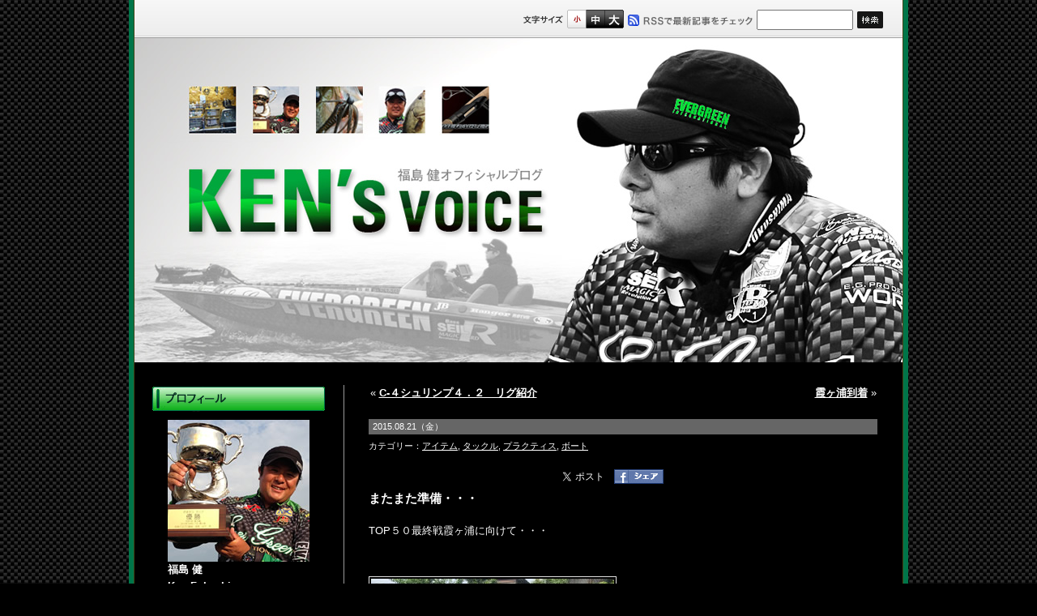

--- FILE ---
content_type: text/html; charset=UTF-8
request_url: https://www.fukushima-ken.com/2015/08/21/3407/
body_size: 36513
content:
<!DOCTYPE html PUBLIC "-//W3C//DTD XHTML 1.0 Transitional//EN" "https://www.w3.org/TR/xhtml1/DTD/xhtml1-transitional.dtd">
<html xmlns="https://www.w3.org/1999/xhtml" xml:lang="ja" lang="ja" xmlns:og="https://ogp.me/ns#" xmlns:fb="https://www.facebook.com/2008/fbml" xmlns:mixi="https://mixi-platform.com/ns#">
<head>
<meta http-equiv="Content-Type" content="application/xhtml+xml; charset=UTF-8" />
<meta http-equiv="content-style-type" content="text/css" />
<meta http-equiv="content-script-type" content="text/javascript" />
<meta http-equiv="X-UA-Compatible" content="IE=edge,chrome=1">
<meta name="MSSmartTagsPreventParsing" content="true" />
<meta http-equiv="imagetoolbar" content="no" />
<link rel="shortcut icon" href="https://www.fukushima-ken.com/wp/wp-content/themes/fukushima_black/images/favicon.ico" />
<!--ソーシャル用　og-->

<meta property="og:image" content="https://www.fukushima-ken.com/wp/wp-content/themes/fukushima_black/images/ogimage.jpg" />
<meta property="og:type" content="article" />
<meta property="og:site_name" content="福島健ブログ｜  またまた準備・・・" />
<meta property="og:title" content="福島健ブログ｜  またまた準備・・・" />

<meta property="og:url" content="https://www.fukushima-ken.com/2015/08/21/3407/"/>

<meta content="ja_JP" property="og:locale">

<meta name="keywords" content="福島健,エバーグリーン,バスフィッシング" />
<meta name="description" content="エバーグリーンプロスタッフ 福島健オフィシャルブログ" />
<title>福島健ブログ｜  またまた準備・・・</title>

<link rel="alternate" type="application/rss+xml" title="福島健オフィシャルブログ RSS フィード" href="https://www.fukushima-ken.com/feed/" />
<link rel="alternate" type="application/atom+xml" title="福島健オフィシャルブログ Atom フィード" href="https://www.fukushima-ken.com/feed/atom/" />
<link rel="stylesheet" type="text/css" media="all" href="https://www.fukushima-ken.com/wp/wp-content/themes/fukushima_black/css/set.css" title="style importer" />
<script type="text/javascript" src="https://www.fukushima-ken.com/wp/wp-content/themes/fukushima_black/js/jquery-1.4.min.js"></script>
<script type="text/javascript" src="https://www.fukushima-ken.com/wp/wp-content/themes/fukushima_black/js/font_resize.js"></script>
<!--[if IE 6]>
<script type="text/javascript" src="https://www.fukushima-ken.com/wp/wp-content/themes/fukushima_black/js/DD_belatedPNG.js"></script>
<script type="text/javascript">
	DD_belatedPNG.fix('img');
</script>
<![endif]-->


<meta name='robots' content='max-image-preview:large' />
<link rel='dns-prefetch' href='//s.w.org' />
		<script type="text/javascript">
			window._wpemojiSettings = {"baseUrl":"https:\/\/s.w.org\/images\/core\/emoji\/13.0.1\/72x72\/","ext":".png","svgUrl":"https:\/\/s.w.org\/images\/core\/emoji\/13.0.1\/svg\/","svgExt":".svg","source":{"concatemoji":"https:\/\/www.fukushima-ken.com\/wp\/wp-includes\/js\/wp-emoji-release.min.js?ver=5.7.14"}};
			!function(e,a,t){var n,r,o,i=a.createElement("canvas"),p=i.getContext&&i.getContext("2d");function s(e,t){var a=String.fromCharCode;p.clearRect(0,0,i.width,i.height),p.fillText(a.apply(this,e),0,0);e=i.toDataURL();return p.clearRect(0,0,i.width,i.height),p.fillText(a.apply(this,t),0,0),e===i.toDataURL()}function c(e){var t=a.createElement("script");t.src=e,t.defer=t.type="text/javascript",a.getElementsByTagName("head")[0].appendChild(t)}for(o=Array("flag","emoji"),t.supports={everything:!0,everythingExceptFlag:!0},r=0;r<o.length;r++)t.supports[o[r]]=function(e){if(!p||!p.fillText)return!1;switch(p.textBaseline="top",p.font="600 32px Arial",e){case"flag":return s([127987,65039,8205,9895,65039],[127987,65039,8203,9895,65039])?!1:!s([55356,56826,55356,56819],[55356,56826,8203,55356,56819])&&!s([55356,57332,56128,56423,56128,56418,56128,56421,56128,56430,56128,56423,56128,56447],[55356,57332,8203,56128,56423,8203,56128,56418,8203,56128,56421,8203,56128,56430,8203,56128,56423,8203,56128,56447]);case"emoji":return!s([55357,56424,8205,55356,57212],[55357,56424,8203,55356,57212])}return!1}(o[r]),t.supports.everything=t.supports.everything&&t.supports[o[r]],"flag"!==o[r]&&(t.supports.everythingExceptFlag=t.supports.everythingExceptFlag&&t.supports[o[r]]);t.supports.everythingExceptFlag=t.supports.everythingExceptFlag&&!t.supports.flag,t.DOMReady=!1,t.readyCallback=function(){t.DOMReady=!0},t.supports.everything||(n=function(){t.readyCallback()},a.addEventListener?(a.addEventListener("DOMContentLoaded",n,!1),e.addEventListener("load",n,!1)):(e.attachEvent("onload",n),a.attachEvent("onreadystatechange",function(){"complete"===a.readyState&&t.readyCallback()})),(n=t.source||{}).concatemoji?c(n.concatemoji):n.wpemoji&&n.twemoji&&(c(n.twemoji),c(n.wpemoji)))}(window,document,window._wpemojiSettings);
		</script>
		<style type="text/css">
img.wp-smiley,
img.emoji {
	display: inline !important;
	border: none !important;
	box-shadow: none !important;
	height: 1em !important;
	width: 1em !important;
	margin: 0 .07em !important;
	vertical-align: -0.1em !important;
	background: none !important;
	padding: 0 !important;
}
</style>
	<link rel='stylesheet' id='wp-block-library-css'  href='https://www.fukushima-ken.com/wp/wp-includes/css/dist/block-library/style.min.css?ver=5.7.14' type='text/css' media='all' />
<link rel="https://api.w.org/" href="https://www.fukushima-ken.com/wp-json/" /><link rel="alternate" type="application/json" href="https://www.fukushima-ken.com/wp-json/wp/v2/posts/3407" /><link rel="EditURI" type="application/rsd+xml" title="RSD" href="https://www.fukushima-ken.com/wp/xmlrpc.php?rsd" />
<link rel="wlwmanifest" type="application/wlwmanifest+xml" href="https://www.fukushima-ken.com/wp/wp-includes/wlwmanifest.xml" /> 
<meta name="generator" content="WordPress 5.7.14" />
<link rel="canonical" href="https://www.fukushima-ken.com/2015/08/21/3407/" />
<link rel='shortlink' href='https://www.fukushima-ken.com/?p=3407' />
<link rel="alternate" type="application/json+oembed" href="https://www.fukushima-ken.com/wp-json/oembed/1.0/embed?url=https%3A%2F%2Fwww.fukushima-ken.com%2F2015%2F08%2F21%2F3407%2F" />
<link rel="alternate" type="text/xml+oembed" href="https://www.fukushima-ken.com/wp-json/oembed/1.0/embed?url=https%3A%2F%2Fwww.fukushima-ken.com%2F2015%2F08%2F21%2F3407%2F&#038;format=xml" />
<link rel="stylesheet" href="https://www.fukushima-ken.com/wp/wp-content/plugins/realtime-calendar/calendar.css" type="text/css" media="screen" />
<script type="text/javascript" src="https://www.fukushima-ken.com/wp/wp-content/plugins/realtime-calendar/dayChecker.js"></script>
<script type="text/javascript" src="https://www.fukushima-ken.com/wp/wp-content/plugins/realtime-calendar/util.js"></script>
<style data-context="foundation-flickity-css">/*! Flickity v2.0.2
http://flickity.metafizzy.co
---------------------------------------------- */.flickity-enabled{position:relative}.flickity-enabled:focus{outline:0}.flickity-viewport{overflow:hidden;position:relative;height:100%}.flickity-slider{position:absolute;width:100%;height:100%}.flickity-enabled.is-draggable{-webkit-tap-highlight-color:transparent;tap-highlight-color:transparent;-webkit-user-select:none;-moz-user-select:none;-ms-user-select:none;user-select:none}.flickity-enabled.is-draggable .flickity-viewport{cursor:move;cursor:-webkit-grab;cursor:grab}.flickity-enabled.is-draggable .flickity-viewport.is-pointer-down{cursor:-webkit-grabbing;cursor:grabbing}.flickity-prev-next-button{position:absolute;top:50%;width:44px;height:44px;border:none;border-radius:50%;background:#fff;background:hsla(0,0%,100%,.75);cursor:pointer;-webkit-transform:translateY(-50%);transform:translateY(-50%)}.flickity-prev-next-button:hover{background:#fff}.flickity-prev-next-button:focus{outline:0;box-shadow:0 0 0 5px #09f}.flickity-prev-next-button:active{opacity:.6}.flickity-prev-next-button.previous{left:10px}.flickity-prev-next-button.next{right:10px}.flickity-rtl .flickity-prev-next-button.previous{left:auto;right:10px}.flickity-rtl .flickity-prev-next-button.next{right:auto;left:10px}.flickity-prev-next-button:disabled{opacity:.3;cursor:auto}.flickity-prev-next-button svg{position:absolute;left:20%;top:20%;width:60%;height:60%}.flickity-prev-next-button .arrow{fill:#333}.flickity-page-dots{position:absolute;width:100%;bottom:-25px;padding:0;margin:0;list-style:none;text-align:center;line-height:1}.flickity-rtl .flickity-page-dots{direction:rtl}.flickity-page-dots .dot{display:inline-block;width:10px;height:10px;margin:0 8px;background:#333;border-radius:50%;opacity:.25;cursor:pointer}.flickity-page-dots .dot.is-selected{opacity:1}</style><style data-context="foundation-slideout-css">.slideout-menu{position:fixed;left:0;top:0;bottom:0;right:auto;z-index:0;width:256px;overflow-y:auto;-webkit-overflow-scrolling:touch;display:none}.slideout-menu.pushit-right{left:auto;right:0}.slideout-panel{position:relative;z-index:1;will-change:transform}.slideout-open,.slideout-open .slideout-panel,.slideout-open body{overflow:hidden}.slideout-open .slideout-menu{display:block}.pushit{display:none}</style><style>.ios7.web-app-mode.has-fixed header{ background-color: rgba(3,122,221,.88);}</style>
<script type="text/javascript">

  var _gaq = _gaq || [];
  _gaq.push(['_setAccount', 'UA-6814369-7']);
  _gaq.push(['_trackPageview']);

  (function() {
    var ga = document.createElement('script'); ga.type = 'text/javascript'; ga.async = true;
    ga.src = ('https:' == document.location.protocol ? 'https://ssl' : 'http://www') + '.google-analytics.com/ga.js';
    var s = document.getElementsByTagName('script')[0]; s.parentNode.insertBefore(ga, s);
  })();

</script>

</head>

<body>
<div id="container">
	<div id="header">
		<h1><a href="https://www.fukushima-ken.com/" title="福島健オフィシャルブログ（fukushima-ken.com）">福島健オフィシャルブログ</a></h1>
	<div id="navi"><form method="get" id="searchform" action="https://www.fukushima-ken.com/"><a href="https://www.fukushima-ken.com/feed/"><img src="https://www.fukushima-ken.com/wp/wp-content/themes/fukushima_black/images/btn_rss.gif" width="154" height="14" alt="RSSで最新記事をチェック" /></a><input type="text" class="text" value="" name="s" id="s" /><input type="image" name="imageField" id="imageField" src="https://www.fukushima-ken.com/wp/wp-content/themes/fukushima_black/images/btn_search.gif" /></form></div>
	</div>
	<div id="main" class="clearfix">
    	<div id="sidebar">
        <dl id="profile">
        	<dt>プロフィール</dt>
        	<dd><img src="https://www.fukushima-ken.com/wp/wp-content/themes/fukushima_black/images/img_kikumoto.jpg" width="175" height="175" alt="福島 健" />
			<strong>福島 健<br />Ken Fukushima</strong><br />
			<!--<cite>福島健さん受賞履歴等が入ります。</cite>-->
			</dd>
        </dl>

        <dl id="category">
        	<dt>カテゴリ</dt>
        	<dd>
			<ul>
					<li class="cat-item cat-item-1"><a href="https://www.fukushima-ken.com/category/%e6%9c%aa%e5%88%86%e9%a1%9e/">未分類</a> (31)
</li>
	<li class="cat-item cat-item-4"><a href="https://www.fukushima-ken.com/category/%e5%8b%95%e7%94%bb/">動画</a> (20)
</li>
	<li class="cat-item cat-item-5"><a href="https://www.fukushima-ken.com/category/%e3%83%88%e3%83%bc%e3%83%8a%e3%83%a1%e3%83%b3%e3%83%88/">トーナメント</a> (104)
</li>
	<li class="cat-item cat-item-6"><a href="https://www.fukushima-ken.com/category/%e3%8a%99%e9%83%a8%e5%b1%8b/">㊙部屋</a> (18)
</li>
	<li class="cat-item cat-item-7"><a href="https://www.fukushima-ken.com/category/%e3%82%bf%e3%83%83%e3%82%af%e3%83%ab/">タックル</a> (42)
</li>
	<li class="cat-item cat-item-9"><a href="https://www.fukushima-ken.com/category/%e3%83%95%e3%82%a3%e3%83%83%e3%82%b7%e3%83%b3%e3%82%b0%e3%82%b7%e3%83%a7%e3%83%bc/">フィッシングショー</a> (29)
</li>
	<li class="cat-item cat-item-10"><a href="https://www.fukushima-ken.com/category/%e3%83%ab%e3%82%a2%e3%83%bc/">ルアー</a> (49)
</li>
	<li class="cat-item cat-item-11"><a href="https://www.fukushima-ken.com/category/%e3%83%81%e3%83%a5%e3%83%bc%e3%83%8b%e3%83%b3%e3%82%b0/">チューニング</a> (9)
</li>
	<li class="cat-item cat-item-12"><a href="https://www.fukushima-ken.com/category/%e3%83%9c%e3%83%bc%e3%83%88/">ボート</a> (35)
</li>
	<li class="cat-item cat-item-13"><a href="https://www.fukushima-ken.com/category/%e3%83%97%e3%83%a9%e3%82%af%e3%83%86%e3%82%a3%e3%82%b9/">プラクティス</a> (68)
</li>
	<li class="cat-item cat-item-14"><a href="https://www.fukushima-ken.com/category/%ef%bd%84%ef%bd%96%ef%bd%84/">ＤＶＤ</a> (4)
</li>
	<li class="cat-item cat-item-15"><a href="https://www.fukushima-ken.com/category/%ef%bd%86%ef%bd%81%ef%bd%83%ef%bd%94/">ＦＡＣＴ</a> (74)
</li>
	<li class="cat-item cat-item-16"><a href="https://www.fukushima-ken.com/category/%e3%82%a2%e3%82%a4%e3%83%86%e3%83%a0/">アイテム</a> (30)
</li>
	<li class="cat-item cat-item-17"><a href="https://www.fukushima-ken.com/category/%e3%82%a4%e3%83%99%e3%83%b3%e3%83%88/">イベント</a> (14)
</li>
	<li class="cat-item cat-item-18"><a href="https://www.fukushima-ken.com/category/armada/">Armada</a> (1)
</li>
			</ul>
		</dd>
        </dl>

        <dl id="news">
        	<dt>最新記事</dt>
        	<dd>
				<ul>
				<li><em>2025.10.23</em><strong><a href="https://www.fukushima-ken.com/2025/10/23/9236/">JB TOP５０第５戦「SDGマリンCUP」</a></strong></li>
				<li><em>2025.09.17</em><strong><a href="https://www.fukushima-ken.com/2025/09/17/9193/">JB TOP５０第４戦桧原湖「ケイテックCUP」</a></strong></li>
				<li><em>2025.07.23</em><strong><a href="https://www.fukushima-ken.com/2025/07/23/9104/">JB TOP５０第３戦エバーグリーンCUP</a></strong></li>
				<li><em>2025.06.11</em><strong><a href="https://www.fukushima-ken.com/2025/06/11/9054/">JB TOP50第２戦「東レ・ソラロームCUP」</a></strong></li>
				<li><em>2025.04.08</em><strong><a href="https://www.fukushima-ken.com/2025/04/08/8961/">JB TOP50開幕戦　野村ダム</a></strong></li>
				</ul>
		</dd>
        	<dd>
		<div style="position:absolute;width:30px;margin-left:5px;margin-top:15px;z-index:150;" id="pr"></div>
		<div style="position:absolute;width:30px;margin-left:150px;margin-top:15px;z-index:155;" id="nt"></div>
		<table id="wp-calendar" class="wp-calendar-table">
	<caption>2015年8月</caption>
	<thead>
	<tr>
		<th scope="col" title="月曜日">月</th>
		<th scope="col" title="火曜日">火</th>
		<th scope="col" title="水曜日">水</th>
		<th scope="col" title="木曜日">木</th>
		<th scope="col" title="金曜日">金</th>
		<th scope="col" title="土曜日">土</th>
		<th scope="col" title="日曜日">日</th>
	</tr>
	</thead>
	<tbody>
	<tr>
		<td colspan="5" class="pad">&nbsp;</td><td>1</td><td>2</td>
	</tr>
	<tr>
		<td><a href="https://www.fukushima-ken.com/2015/08/03/" aria-label="2015年8月3日 に投稿を公開">3</a></td><td>4</td><td>5</td><td><a href="https://www.fukushima-ken.com/2015/08/06/" aria-label="2015年8月6日 に投稿を公開">6</a></td><td>7</td><td>8</td><td>9</td>
	</tr>
	<tr>
		<td>10</td><td>11</td><td>12</td><td>13</td><td>14</td><td>15</td><td>16</td>
	</tr>
	<tr>
		<td><a href="https://www.fukushima-ken.com/2015/08/17/" aria-label="2015年8月17日 に投稿を公開">17</a></td><td>18</td><td>19</td><td>20</td><td><a href="https://www.fukushima-ken.com/2015/08/21/" aria-label="2015年8月21日 に投稿を公開">21</a></td><td>22</td><td>23</td>
	</tr>
	<tr>
		<td><a href="https://www.fukushima-ken.com/2015/08/24/" aria-label="2015年8月24日 に投稿を公開">24</a></td><td>25</td><td>26</td><td>27</td><td>28</td><td>29</td><td>30</td>
	</tr>
	<tr>
		<td>31</td>
		<td class="pad" colspan="6">&nbsp;</td>
	</tr>
	</tbody>
	</table><nav aria-label="前と次の月" class="wp-calendar-nav">
		<span class="wp-calendar-nav-prev"><a href="https://www.fukushima-ken.com/2015/07/">&laquo; 7月</a></span>
		<span class="pad">&nbsp;</span>
		<span class="wp-calendar-nav-next"><a href="https://www.fukushima-ken.com/2015/09/">9月 &raquo;</a></span>
	</nav>		<script>
		$("#pr").html($("#prev").html());
		$("#nt").html($("#next").html());
		</script>
		</dd>
        </dl>
        
 <dl id="m_archive">
        	<dt>月別アーカイブ</dt>
        	<dd>
<select name="archive-dropdown" onChange='document.location.href=this.options[this.selectedIndex].value;' style="width:100%;">
<option value="">月を選択</option>
	<option value='https://www.fukushima-ken.com/2025/10/'> 2025年10月 &nbsp;(1)</option>
	<option value='https://www.fukushima-ken.com/2025/09/'> 2025年9月 &nbsp;(1)</option>
	<option value='https://www.fukushima-ken.com/2025/07/'> 2025年7月 &nbsp;(1)</option>
	<option value='https://www.fukushima-ken.com/2025/06/'> 2025年6月 &nbsp;(1)</option>
	<option value='https://www.fukushima-ken.com/2025/04/'> 2025年4月 &nbsp;(1)</option>
	<option value='https://www.fukushima-ken.com/2025/02/'> 2025年2月 &nbsp;(1)</option>
	<option value='https://www.fukushima-ken.com/2025/01/'> 2025年1月 &nbsp;(3)</option>
	<option value='https://www.fukushima-ken.com/2024/12/'> 2024年12月 &nbsp;(1)</option>
	<option value='https://www.fukushima-ken.com/2024/10/'> 2024年10月 &nbsp;(1)</option>
	<option value='https://www.fukushima-ken.com/2024/09/'> 2024年9月 &nbsp;(1)</option>
	<option value='https://www.fukushima-ken.com/2024/08/'> 2024年8月 &nbsp;(1)</option>
	<option value='https://www.fukushima-ken.com/2024/07/'> 2024年7月 &nbsp;(1)</option>
	<option value='https://www.fukushima-ken.com/2024/06/'> 2024年6月 &nbsp;(1)</option>
	<option value='https://www.fukushima-ken.com/2024/04/'> 2024年4月 &nbsp;(1)</option>
	<option value='https://www.fukushima-ken.com/2024/03/'> 2024年3月 &nbsp;(1)</option>
	<option value='https://www.fukushima-ken.com/2023/10/'> 2023年10月 &nbsp;(1)</option>
	<option value='https://www.fukushima-ken.com/2023/09/'> 2023年9月 &nbsp;(2)</option>
	<option value='https://www.fukushima-ken.com/2023/07/'> 2023年7月 &nbsp;(1)</option>
	<option value='https://www.fukushima-ken.com/2023/06/'> 2023年6月 &nbsp;(2)</option>
	<option value='https://www.fukushima-ken.com/2023/05/'> 2023年5月 &nbsp;(2)</option>
	<option value='https://www.fukushima-ken.com/2023/04/'> 2023年4月 &nbsp;(1)</option>
	<option value='https://www.fukushima-ken.com/2023/02/'> 2023年2月 &nbsp;(1)</option>
	<option value='https://www.fukushima-ken.com/2023/01/'> 2023年1月 &nbsp;(1)</option>
	<option value='https://www.fukushima-ken.com/2022/12/'> 2022年12月 &nbsp;(1)</option>
	<option value='https://www.fukushima-ken.com/2022/11/'> 2022年11月 &nbsp;(1)</option>
	<option value='https://www.fukushima-ken.com/2022/10/'> 2022年10月 &nbsp;(2)</option>
	<option value='https://www.fukushima-ken.com/2022/09/'> 2022年9月 &nbsp;(2)</option>
	<option value='https://www.fukushima-ken.com/2022/08/'> 2022年8月 &nbsp;(1)</option>
	<option value='https://www.fukushima-ken.com/2022/07/'> 2022年7月 &nbsp;(1)</option>
	<option value='https://www.fukushima-ken.com/2022/06/'> 2022年6月 &nbsp;(1)</option>
	<option value='https://www.fukushima-ken.com/2022/04/'> 2022年4月 &nbsp;(2)</option>
	<option value='https://www.fukushima-ken.com/2022/02/'> 2022年2月 &nbsp;(1)</option>
	<option value='https://www.fukushima-ken.com/2022/01/'> 2022年1月 &nbsp;(1)</option>
	<option value='https://www.fukushima-ken.com/2021/11/'> 2021年11月 &nbsp;(1)</option>
	<option value='https://www.fukushima-ken.com/2021/10/'> 2021年10月 &nbsp;(1)</option>
	<option value='https://www.fukushima-ken.com/2021/09/'> 2021年9月 &nbsp;(1)</option>
	<option value='https://www.fukushima-ken.com/2021/07/'> 2021年7月 &nbsp;(4)</option>
	<option value='https://www.fukushima-ken.com/2021/06/'> 2021年6月 &nbsp;(1)</option>
	<option value='https://www.fukushima-ken.com/2021/05/'> 2021年5月 &nbsp;(1)</option>
	<option value='https://www.fukushima-ken.com/2021/04/'> 2021年4月 &nbsp;(1)</option>
	<option value='https://www.fukushima-ken.com/2021/03/'> 2021年3月 &nbsp;(1)</option>
	<option value='https://www.fukushima-ken.com/2021/01/'> 2021年1月 &nbsp;(1)</option>
	<option value='https://www.fukushima-ken.com/2020/11/'> 2020年11月 &nbsp;(1)</option>
	<option value='https://www.fukushima-ken.com/2020/07/'> 2020年7月 &nbsp;(1)</option>
	<option value='https://www.fukushima-ken.com/2020/04/'> 2020年4月 &nbsp;(1)</option>
	<option value='https://www.fukushima-ken.com/2020/03/'> 2020年3月 &nbsp;(1)</option>
	<option value='https://www.fukushima-ken.com/2020/01/'> 2020年1月 &nbsp;(2)</option>
	<option value='https://www.fukushima-ken.com/2019/12/'> 2019年12月 &nbsp;(2)</option>
	<option value='https://www.fukushima-ken.com/2019/11/'> 2019年11月 &nbsp;(2)</option>
	<option value='https://www.fukushima-ken.com/2019/09/'> 2019年9月 &nbsp;(3)</option>
	<option value='https://www.fukushima-ken.com/2019/07/'> 2019年7月 &nbsp;(2)</option>
	<option value='https://www.fukushima-ken.com/2019/06/'> 2019年6月 &nbsp;(1)</option>
	<option value='https://www.fukushima-ken.com/2019/05/'> 2019年5月 &nbsp;(1)</option>
	<option value='https://www.fukushima-ken.com/2019/04/'> 2019年4月 &nbsp;(2)</option>
	<option value='https://www.fukushima-ken.com/2019/02/'> 2019年2月 &nbsp;(1)</option>
	<option value='https://www.fukushima-ken.com/2019/01/'> 2019年1月 &nbsp;(2)</option>
	<option value='https://www.fukushima-ken.com/2018/11/'> 2018年11月 &nbsp;(1)</option>
	<option value='https://www.fukushima-ken.com/2018/09/'> 2018年9月 &nbsp;(1)</option>
	<option value='https://www.fukushima-ken.com/2018/08/'> 2018年8月 &nbsp;(1)</option>
	<option value='https://www.fukushima-ken.com/2018/07/'> 2018年7月 &nbsp;(1)</option>
	<option value='https://www.fukushima-ken.com/2018/06/'> 2018年6月 &nbsp;(1)</option>
	<option value='https://www.fukushima-ken.com/2018/05/'> 2018年5月 &nbsp;(3)</option>
	<option value='https://www.fukushima-ken.com/2018/04/'> 2018年4月 &nbsp;(1)</option>
	<option value='https://www.fukushima-ken.com/2018/03/'> 2018年3月 &nbsp;(2)</option>
	<option value='https://www.fukushima-ken.com/2018/02/'> 2018年2月 &nbsp;(1)</option>
	<option value='https://www.fukushima-ken.com/2018/01/'> 2018年1月 &nbsp;(2)</option>
	<option value='https://www.fukushima-ken.com/2017/12/'> 2017年12月 &nbsp;(2)</option>
	<option value='https://www.fukushima-ken.com/2017/11/'> 2017年11月 &nbsp;(4)</option>
	<option value='https://www.fukushima-ken.com/2017/10/'> 2017年10月 &nbsp;(2)</option>
	<option value='https://www.fukushima-ken.com/2017/09/'> 2017年9月 &nbsp;(2)</option>
	<option value='https://www.fukushima-ken.com/2017/08/'> 2017年8月 &nbsp;(2)</option>
	<option value='https://www.fukushima-ken.com/2017/07/'> 2017年7月 &nbsp;(3)</option>
	<option value='https://www.fukushima-ken.com/2017/06/'> 2017年6月 &nbsp;(2)</option>
	<option value='https://www.fukushima-ken.com/2017/05/'> 2017年5月 &nbsp;(2)</option>
	<option value='https://www.fukushima-ken.com/2017/04/'> 2017年4月 &nbsp;(2)</option>
	<option value='https://www.fukushima-ken.com/2017/03/'> 2017年3月 &nbsp;(2)</option>
	<option value='https://www.fukushima-ken.com/2017/02/'> 2017年2月 &nbsp;(3)</option>
	<option value='https://www.fukushima-ken.com/2017/01/'> 2017年1月 &nbsp;(4)</option>
	<option value='https://www.fukushima-ken.com/2016/12/'> 2016年12月 &nbsp;(2)</option>
	<option value='https://www.fukushima-ken.com/2016/11/'> 2016年11月 &nbsp;(3)</option>
	<option value='https://www.fukushima-ken.com/2016/10/'> 2016年10月 &nbsp;(1)</option>
	<option value='https://www.fukushima-ken.com/2016/09/'> 2016年9月 &nbsp;(3)</option>
	<option value='https://www.fukushima-ken.com/2016/08/'> 2016年8月 &nbsp;(1)</option>
	<option value='https://www.fukushima-ken.com/2016/07/'> 2016年7月 &nbsp;(4)</option>
	<option value='https://www.fukushima-ken.com/2016/06/'> 2016年6月 &nbsp;(3)</option>
	<option value='https://www.fukushima-ken.com/2016/05/'> 2016年5月 &nbsp;(2)</option>
	<option value='https://www.fukushima-ken.com/2016/04/'> 2016年4月 &nbsp;(4)</option>
	<option value='https://www.fukushima-ken.com/2016/03/'> 2016年3月 &nbsp;(2)</option>
	<option value='https://www.fukushima-ken.com/2016/02/'> 2016年2月 &nbsp;(3)</option>
	<option value='https://www.fukushima-ken.com/2016/01/'> 2016年1月 &nbsp;(5)</option>
	<option value='https://www.fukushima-ken.com/2015/12/'> 2015年12月 &nbsp;(3)</option>
	<option value='https://www.fukushima-ken.com/2015/11/'> 2015年11月 &nbsp;(3)</option>
	<option value='https://www.fukushima-ken.com/2015/10/'> 2015年10月 &nbsp;(4)</option>
	<option value='https://www.fukushima-ken.com/2015/09/'> 2015年9月 &nbsp;(2)</option>
	<option value='https://www.fukushima-ken.com/2015/08/'> 2015年8月 &nbsp;(5)</option>
	<option value='https://www.fukushima-ken.com/2015/07/'> 2015年7月 &nbsp;(4)</option>
	<option value='https://www.fukushima-ken.com/2015/06/'> 2015年6月 &nbsp;(3)</option>
	<option value='https://www.fukushima-ken.com/2015/05/'> 2015年5月 &nbsp;(6)</option>
	<option value='https://www.fukushima-ken.com/2015/04/'> 2015年4月 &nbsp;(3)</option>
	<option value='https://www.fukushima-ken.com/2015/03/'> 2015年3月 &nbsp;(3)</option>
	<option value='https://www.fukushima-ken.com/2015/02/'> 2015年2月 &nbsp;(7)</option>
	<option value='https://www.fukushima-ken.com/2015/01/'> 2015年1月 &nbsp;(8)</option>
	<option value='https://www.fukushima-ken.com/2014/12/'> 2014年12月 &nbsp;(6)</option>
	<option value='https://www.fukushima-ken.com/2014/11/'> 2014年11月 &nbsp;(5)</option>
	<option value='https://www.fukushima-ken.com/2014/10/'> 2014年10月 &nbsp;(2)</option>
	<option value='https://www.fukushima-ken.com/2014/09/'> 2014年9月 &nbsp;(2)</option>
	<option value='https://www.fukushima-ken.com/2014/08/'> 2014年8月 &nbsp;(1)</option>
	<option value='https://www.fukushima-ken.com/2014/07/'> 2014年7月 &nbsp;(2)</option>
	<option value='https://www.fukushima-ken.com/2014/06/'> 2014年6月 &nbsp;(1)</option>
	<option value='https://www.fukushima-ken.com/2014/05/'> 2014年5月 &nbsp;(2)</option>
	<option value='https://www.fukushima-ken.com/2014/04/'> 2014年4月 &nbsp;(3)</option>
	<option value='https://www.fukushima-ken.com/2014/03/'> 2014年3月 &nbsp;(3)</option>
	<option value='https://www.fukushima-ken.com/2014/02/'> 2014年2月 &nbsp;(4)</option>
	<option value='https://www.fukushima-ken.com/2014/01/'> 2014年1月 &nbsp;(3)</option>
	<option value='https://www.fukushima-ken.com/2013/12/'> 2013年12月 &nbsp;(3)</option>
	<option value='https://www.fukushima-ken.com/2013/11/'> 2013年11月 &nbsp;(3)</option>
	<option value='https://www.fukushima-ken.com/2013/10/'> 2013年10月 &nbsp;(2)</option>
	<option value='https://www.fukushima-ken.com/2013/09/'> 2013年9月 &nbsp;(4)</option>
	<option value='https://www.fukushima-ken.com/2013/08/'> 2013年8月 &nbsp;(3)</option>
	<option value='https://www.fukushima-ken.com/2013/07/'> 2013年7月 &nbsp;(4)</option>
	<option value='https://www.fukushima-ken.com/2013/06/'> 2013年6月 &nbsp;(2)</option>
	<option value='https://www.fukushima-ken.com/2013/05/'> 2013年5月 &nbsp;(5)</option>
	<option value='https://www.fukushima-ken.com/2013/04/'> 2013年4月 &nbsp;(2)</option>
	<option value='https://www.fukushima-ken.com/2013/03/'> 2013年3月 &nbsp;(4)</option>
	<option value='https://www.fukushima-ken.com/2013/02/'> 2013年2月 &nbsp;(4)</option>
	<option value='https://www.fukushima-ken.com/2013/01/'> 2013年1月 &nbsp;(2)</option>
</select>
        	</dd>

</dl>

        <img src="https://www.fukushima-ken.com/wp/wp-content/themes/fukushima_black/images/mobile.gif" width="201" height="96" class="img_bn" alt="モバイル版はこちら" />

<div class="side_bnr"><a href="http://www.evergreen-fishing.com/" target="_blank"><img src="https://www.fukushima-ken.com/wp/wp-content/themes/fukushima_black/images/bnr_evergreen.jpg" alt="エバーグリーン" /></a></div>
<div class="side_bnr"><a href="http://www.jbnbc.jp/" target="_blank"><img src="https://www.fukushima-ken.com/wp/wp-content/themes/fukushima_black/images/JB_banner.jpg" alt="NBCニュース" /></a></div>
        </div>
        <div id="content">

		<div class="page clearfix">
			<span class="prev2">&laquo; <a href="https://www.fukushima-ken.com/2015/08/17/3384/" rel="prev">C-４シュリンプ４．２　リグ紹介</a></span>
			<span class="next2"><a href="https://www.fukushima-ken.com/2015/08/24/3436/" rel="next">霞ヶ浦到着</a> &raquo;</span>
		</div>
			<div class="date">
			2015.08.21（金）			</div>
			
			<div class="category">
			カテゴリー：<a href="https://www.fukushima-ken.com/category/%e3%82%a2%e3%82%a4%e3%83%86%e3%83%a0/" rel="category tag">アイテム</a>, <a href="https://www.fukushima-ken.com/category/%e3%82%bf%e3%83%83%e3%82%af%e3%83%ab/" rel="category tag">タックル</a>, <a href="https://www.fukushima-ken.com/category/%e3%83%97%e3%83%a9%e3%82%af%e3%83%86%e3%82%a3%e3%82%b9/" rel="category tag">プラクティス</a>, <a href="https://www.fukushima-ken.com/category/%e3%83%9c%e3%83%bc%e3%83%88/" rel="category tag">ボート</a>			</div>


			<div class="content">
            
            <!--ソーシャルボタン-->
			<div class="socialbtn_wrap" >
			<!--ソーシャルボタン================================================================== -->
<div class="clearfix" >
<ul class="clearfix">

<li style="width:100px;overflow:hidden">
<!--ツイッターボタン（カウンタ付）-->
<a href="https://twitter.com/share" class="twitter-share-button" data-text="福島健ブログ｜またまた準備・・・" data-url="https://www.fukushima-ken.com/2015/08/21/3407/" data-count="horizontal" data-via="" data-lang="ja">Tweet</a><script type="text/javascript" src="//platform.twitter.com/widgets.js"></script>
</li>

<li style="padding-right:15px;">
<!--fecebookシェアボタン-->
<a href="https://www.facebook.com/sharer.php?u=https://www.fukushima-ken.com/2015/08/21/3407/&amp;t=またまた準備・・・" onclick="window.open(this.href, 'facebook_W', 'width=680, height=450, toolbar=0, scrollbars=1, resizable=1');return false;">
<img src="https://www.fukushima-ken.com/wp/wp-content/themes/fukushima_black/images/facebook.gif" alt="シェアする" class="hover" style="border:0; padding:1px 0;"></a>
<script src="https://static.ak.fbcdn.net/connect.php/js/FB.Share" type="text/javascript"></script>
</li>

<li>
<!--fecebookいいねボタン（カウンタ付）-->
<iframe src="//www.facebook.com/plugins/like.php?href=https%3A%2F%2Fwww.fukushima-ken.com%2F2015%2F08%2F21%2F3407%2F&send=false&layout=button_count&width=90&show_faces=false&action=like&colorscheme=light&font&height=21" scrolling="no" frameborder="0" style="border:none; overflow:hidden; width:110px; height:21px;" allowTransparency="true"></iframe>
</li>

</ul>
</div>			<!--socialbtn_wrap--></div>
			
			<h3 class="title">またまた準備・・・</h3>

<p>TOP５０最終戦霞ヶ浦に向けて・・・</p>
<p>&nbsp;</p>
<p><img src="https://www.fukushima-ken.com/wp/wp-content/uploads/2015/08/IMG_1041-1-300x225.jpg" alt="" title="IMG_1041 (1)" width="300" height="225" class="alignnone size-medium wp-image-3408" /></p>
<p>&nbsp;</p>
<p>来週から行なう予定のプリプラクティスへ向け準備をしています。</p>
<p>全国各地のフィールド、現場の環境も様々・・・</p>
<p>試合や練習前には必ずボートの中の整理、小物類の補充、船体のメンテ等<br />をしています。 </p>
<p>&nbsp;</p>
<p><img src="https://www.fukushima-ken.com/wp/wp-content/uploads/2015/08/IMG_1037-1-300x225.jpg" alt="" title="IMG_1037 (1)" width="300" height="225" class="alignnone size-medium wp-image-3409" /></p>
<p>&nbsp;</p>
<p>ワーム類をボート内に保管する場合はジップロックにまとめて入れ、<br />モエビパウダーで味を調えます。</p>
<p>&nbsp;</p>
<p><img src="https://www.fukushima-ken.com/wp/wp-content/uploads/2015/08/IMG_1038-1-300x225.jpg" alt="" title="IMG_1038 (1)" width="300" height="225" class="alignnone size-medium wp-image-3410" /></p>
<p>&nbsp;</p>
<p>ジップロックにまとめているには理由があリます。</p>
<p>一度にたくさん入れたいというのもあるのですが、試合中は時間も<br />限られているのでリグを変える時など、時間短縮のため口を開けたままにして<br />ワームを取り出しやすいようにしています。</p>
<p>ある程度パッケージに深さもあるのでワームもこぼれず取り出しやすいので、<br />ここ数年はこのスタイルです。</p>
<p>&nbsp;</p>
<p><img src="https://www.fukushima-ken.com/wp/wp-content/uploads/2015/08/IMG_1039-1-300x225.jpg" alt="" title="IMG_1039 (1)" width="300" height="225" class="alignnone size-medium wp-image-3411" /></p>
<p>&nbsp;</p>
<p>また、クリアー系のワームにはナノパウダーを使っています。</p>
<p>&nbsp;</p>
<p><img src="https://www.fukushima-ken.com/wp/wp-content/uploads/2015/08/IMG_1040-300x225.jpg" alt="" title="IMG_1040" width="300" height="225" class="alignnone size-medium wp-image-3412" /></p>
<p>&nbsp;</p>
<p>フォーミュラーを使う時は長期保管になるためモエビパウダーでは多少<br />色移りしやすいのでクリアー系はナノパウダー、それ以外のカラーでは<br />モエビパウダー（特濃）を使っています。</p>
<p>&nbsp;</p>
<p><img src="https://www.fukushima-ken.com/wp/wp-content/uploads/2015/08/IMG_1043-1-300x225.jpg" alt="" title="IMG_1043 (1)" width="300" height="225" class="alignnone size-medium wp-image-3413" /></p>
<p>&nbsp;</p>
<p>続いてプラグ類の整理＆選択。</p>
<p>すべてのルアーはボートには入りきらないので霞水系に必要なモノを<br />選んでいきます。（ワーム類も同じ）</p>
<p>&nbsp;</p>
<p><img src="https://www.fukushima-ken.com/wp/wp-content/uploads/2015/08/IMG_1056-300x225.jpg" alt="" title="IMG_1056" width="300" height="225" class="alignnone size-medium wp-image-3414" /></p>
<p>&nbsp;</p>
<p>ロッド選択、リール、ライン、などなど・・・</p>
<p>まだまだ終わりません・・・</p>
<p>&nbsp;</p>



            <!--ソーシャルボタン-->
			<div class="socialbtn_wrap" >
			<!--ソーシャルボタン================================================================== -->
<div class="clearfix" >
<ul class="clearfix">

<li style="width:100px;overflow:hidden">
<!--ツイッターボタン（カウンタ付）-->
<a href="https://twitter.com/share" class="twitter-share-button" data-text="福島健ブログ｜またまた準備・・・" data-url="https://www.fukushima-ken.com/2015/08/21/3407/" data-count="horizontal" data-via="" data-lang="ja">Tweet</a><script type="text/javascript" src="//platform.twitter.com/widgets.js"></script>
</li>

<li style="padding-right:15px;">
<!--fecebookシェアボタン-->
<a href="https://www.facebook.com/sharer.php?u=https://www.fukushima-ken.com/2015/08/21/3407/&amp;t=またまた準備・・・" onclick="window.open(this.href, 'facebook_W', 'width=680, height=450, toolbar=0, scrollbars=1, resizable=1');return false;">
<img src="https://www.fukushima-ken.com/wp/wp-content/themes/fukushima_black/images/facebook.gif" alt="シェアする" class="hover" style="border:0; padding:1px 0;"></a>
<script src="https://static.ak.fbcdn.net/connect.php/js/FB.Share" type="text/javascript"></script>
</li>

<li>
<!--fecebookいいねボタン（カウンタ付）-->
<iframe src="//www.facebook.com/plugins/like.php?href=https%3A%2F%2Fwww.fukushima-ken.com%2F2015%2F08%2F21%2F3407%2F&send=false&layout=button_count&width=90&show_faces=false&action=like&colorscheme=light&font&height=21" scrolling="no" frameborder="0" style="border:none; overflow:hidden; width:110px; height:21px;" allowTransparency="true"></iframe>
</li>

</ul>
</div>			<!--socialbtn_wrap--></div>


			</div>

	</div>
	</div>
	<div id="footer">
        Copyright &copy; <? echo date('Y'); ?> fukushima ken official blog. All Rights Reserved.
        
        	</div>
</div>

</body>
</html>

--- FILE ---
content_type: text/css
request_url: https://www.fukushima-ken.com/wp/wp-content/themes/fukushima_black/css/default.css
body_size: 1901
content:
@charset "utf-8";
/*
	Site Name: evergreen
	Description: style import
	Version: 1.0
	Author: y.sawada
*/

/*
===== CONTENTS ===========================================

	1: universal reset 
	2: body and base setting
		: general params
		: acronyms and abbreviations styles
	3: link setting

==========================================================
*/


/*
===== 1: universal reset =================================
*/

*{
	margin:0;
	padding:0;
}

/*
===== 2: body and base setting ===========================
*/

body {
	text-align:center;/* box centering */
	font-size: 13px;
    *font-size: 81.25%; /*for IE6,IE7*/
	font-family:'メイリオ','Meiryo','ヒラギノ角ゴ Pro W3','Hiragino Kaku Gothic Pro','ＭＳ Ｐゴシック','Osaka',sans-serif;
	*font-family:'メイリオ','Meiryo','ＭＳ Ｐゴシック','Osaka',sans-serif; /*for IE6,IE7*/
	margin: 0px;
	padding: 0px;
	background: #000000 url(../images/img_back.gif);
	color:#000;
}


/* general params
--------------------*/
h1, h2, h3, h4, h5, h6,
div, p, pre, ul, ol, dl, dt, dd,
address, form, blockquote{
	padding: 0;/* margin&padding reset */
	line-height: 1.6;/* base line height */
	display: block;
	margin: 0px;
	/*font-size:small;*/
}

h1, h2, h3, h4, h5, h6{
	line-height:normal;
}

table {margin : 0;empty-cells: show; /*font-size:small;*/}
hr,.areaAnchor,.anchor { display : none; }
img {
	border: none;/* img do not want a border */
	vertical-align: bottom;
	image-rendering:optimizeQuality;
}

*:first-child+html img {
-ms-interpolation-mode: bicubic;
}


li { list-style: none; }/* link do not want a dot */

/* acronyms and abbreviations styles 
-------------------------------------*/
acronym,abbr{cursor:help;}

/*
===== 3: form setting ===========================
*/
option{ padding-right:10px; }
*+html option{padding-right:0;}/* for IE7&Opera */
* html option{padding-right:0;}/* for IE6 */　　　

/*
===== 4: link setting ===========================
*/

a{
	color: #FFFFFF;
	text-decoration:underline;
	font-weight:bold;
}

a:link{
	color: #FFFFFF;
	text-decoration:underline;
}
a:visited{
	color: #FFFFFF;
}
a:hover{
	color: #FFFFFF;
	text-decoration:none;
}
a:active{
	color: #FFFFFF;
}

--- FILE ---
content_type: text/css
request_url: https://www.fukushima-ken.com/wp/wp-content/themes/fukushima_black/css/module.css
body_size: 1528
content:
@charset "utf-8";

/*
	Site Name: evergreen
	Description: style import
	Version: 1.0
	Author: y.sawada
*/

/*
===== CONTENTS ===========================================

	1: CLEARFIX
	2: EACH MODULE

==========================================================
*/

/*
===== 1: CLEARFIX ==========================================
*/
.clearfix{
    zoom:1;/*for IE 5.5-7*/
}
.clearfix:after{/*for modern browser*/
    content:".";
    display: block;
    height:0px;
    clear:both;
    line-height:0;
    visibility:hidden;
}
* html .clearfix{
	display:inline-table;
	/*\*/display:block;/**/
}
/*
===== 2: EACH MODULE ==========================================
*/
#footlink{
	width:946px;
	height:33px;
	margin:0 auto;
	position:relative;
}

#footlink p{
	width:82px;
	height:16px;
	display:block;
	text-align:left;
	position:absolute;
	bottom:0px;
	right:0px;
	line-height:1;
	font-size:20%;
}

#footlink p img{vertical-align:top;}


.box a.pagetop{
	clear:both;
	background:url(../img/common/page_top.gif) 0 0 no-repeat;
	width:82px;
	margin:40px 0px 0px 498px;
	height:19px;
	display:block;
	text-align:left;
	text-indent:-9999px;
	/*\*/ overflow: hidden;/**/
}


#fontsize{
	width:70px;
	height:23px;
	position:absolute;
	background:url(../images/font_size.gif) no-repeat;
	top:12px;
	padding-left:54px;
	z-index:100;
	left:480px;
}

*:first-child+html #fontsize{
	left:435px;
}

#fontsize a{
	display:block;
	float:left;
	height:23px;
	width:23px;
	text-align:left;
	text-indent:-9999px;
	/*\*/ overflow: hidden;/**/
}


img.alignright{
	float:right;
	margin:0px 0px 8px 8px;
}

img.alignleft{
	float:left;
	margin:0px 8px 8px 0px;
}

img.aligncenter{
	display:block;
	margin:0 auto;
	text-align:center;
	clear:both;
}

.img_middle { vertical-align:middle; margin:1px;}

.img_bn{ margin:8px 0px 20px 0px;}


--- FILE ---
content_type: application/javascript
request_url: https://www.fukushima-ken.com/wp/wp-content/themes/fukushima_black/js/font_resize.js
body_size: 3365
content:
// JavaScript Document

fsize = 81.25;

function sizech(val) {
if(val == "minus") {
fsize = 81.25;
document.getElementById("fontsize").style.backgroundImage = "";
}
if(val == "plus") {
fsize = 100;
document.getElementById("fontsize").style.backgroundImage = "url(/wp/wp-content/themes/fukushima/images/font_size_full.gif)";
}
if(val == "0") {
fsize = 93;
document.getElementById("fontsize").style.backgroundImage = "url(/wp/wp-content/themes/fukushima/images/font_size_big.gif)";
}

document.body.style.fontSize = fsize + "%";

document.cookie = "fontsize=" + val + ";path=/;expires=Sun, 1 Mar 2099 01:28:29 UTC";

}


//prototype.js対策
if (typeof Event == 'undefined') Event = new Object();

//domReady（DOM読み込みと同時に起動）
Event.domReady = {
  add: function(fn) {

    if (Event.domReady.loaded) return fn();

    var observers = Event.domReady.observers;
    if (!observers) observers = Event.domReady.observers = [];
    observers[observers.length] = fn;

    if (Event.domReady.callback) return;
    Event.domReady.callback = function() {
      if (Event.domReady.loaded) return;
      Event.domReady.loaded = true;
      if (Event.domReady.timer) {
        clearInterval(Event.domReady.timer);
        Event.domReady.timer = null;
      }
      var observers = Event.domReady.observers;
      for (var i = 0, length = observers.length; i < length; i++) {
        var fn = observers[i];
        observers[i] = null;
        fn(); // make 'this' as window
      }
      Event.domReady.callback = Event.domReady.observers = null;
    };
    var ie = !!(window.attachEvent && !window.opera);
    var webkit = navigator.userAgent.indexOf('AppleWebKit/') > -1;
    if (document.readyState && webkit) {
      Event.domReady.timer = setInterval(function() {
        var state = document.readyState;
        if (state == 'loaded' || state == 'complete') {
          Event.domReady.callback();
        }
      }, 50);
    } else if (document.readyState && ie) {
      
      var src = (window.location.protocol == 'https:') ? '://0' : 'javascript:void(0)';
      document.write(
        '<script type="text/javascript" defer="defer" src="' + src + '" ' + 
        'onreadystatechange="if (this.readyState == \'complete\') Event.domReady.callback();"' + 
        '><\/script>');
    } else {
      if (window.addEventListener) {
        document.addEventListener("DOMContentLoaded", Event.domReady.callback, false);
        window.addEventListener("load", Event.domReady.callback, false);
      } else if (window.attachEvent) {
        window.attachEvent('onload', Event.domReady.callback);
      } else {
        var fn = window.onload;
        window.onload = function() {
          Event.domReady.callback();
          if (fn) fn();
        }
      }
    }
  }
}


//各種イベント指定
Event.domReady.add(function() {

newNode = document.createElement("div");
newNode.setAttribute("id", "fontsize");
document.getElementById("navi").getElementsByTagName("form")[0].appendChild( newNode );
document.getElementById("fontsize").innerHTML = '<a href="Javascript:void(0);" onclick="sizech(\'minus\')" />標準サイズ</a><a href="Javascript:void(0);" onclick="sizech(\'0\')">すこし大きいサイズ</a><a href="Javascript:void(0);" onclick="sizech(\'plus\')">フルサイズ</a>';


function getCookie(c_name){
if (document.cookie.length>0){
st = document.cookie.indexOf(c_name+"=");
	if (st!=-1){ 
		st=st+c_name.length+1;
		ed=document.cookie.indexOf(";",st);
			if (ed==-1) ed=document.cookie.length;
			return unescape(document.cookie.substring(st,ed));
	} 
}
return "";
}

var f_size=getCookie("fontsize");
if (f_size!=""){sizech(f_size);}

});


--- FILE ---
content_type: application/javascript
request_url: https://www.fukushima-ken.com/wp/wp-content/plugins/realtime-calendar/util.js
body_size: 102
content:
function setWeekColor() {
    var calendar = document.getElementById('wp-calendar');
    if (!calendar) return;
    var th = calendar.getElementsByTagName('th');
    for (i = 0; i < th.length; i++) {
        if (th[i].getAttribute('title') == '日曜日') {
            th[i].className = 'holiday';
        }
        if (th[i].getAttribute('title') == '土曜日') {
            th[i].className = 'saturday';
        }
    }
}
